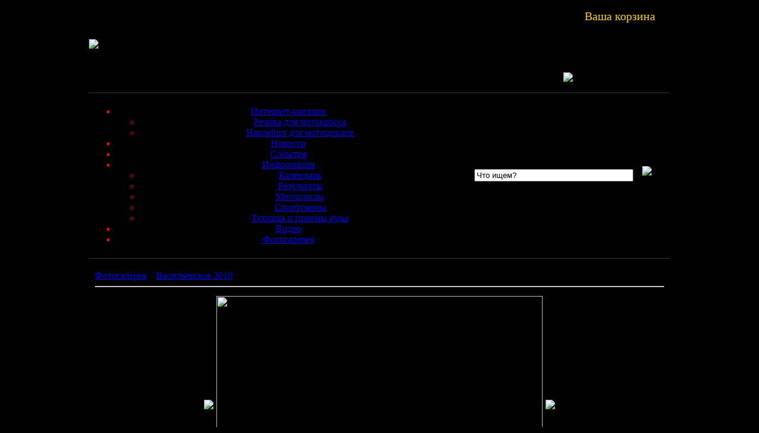

--- FILE ---
content_type: text/html; charset=windows-1251
request_url: http://www.mx-sport.ru/photo/p17_sectionid/49/p17_imageid/1377
body_size: 4872
content:
<!DOCTYPE html PUBLIC "-//W3C//DTD XHTML 1.0 Transitional//EN" "http://www.w3.org/TR/xhtml1/DTD/xhtml1-transitional.dtd">
<html xmlns="http://www.w3.org/1999/xhtml">
<head>
  <title>Фотография 1377 | IMG_6191 |  Васильевское 2010  |  Фотогалерея мотокросса: мотоциклы, соревнования, мотогонщики</title>
  <meta http-equiv="Content-Type" content="text/html; charset=windows-1251" />
  <meta name="description" content="IMG_6191, Фотография 1377. Васильевское 2010. Мотокросс - Motocross" />
  <meta name="keywords" content="IMG_6191, Васильевское 2010, мотокросс,motocross,Yamaha,MX1,MX2,чемпионат мира 2009,календарь,бесплатно" />
  <link rel="shortcut icon" href="/favicon.ico" />
  <script type="text/javascript" src="/includes/javascript/skin_functions.js"></script>

  <link href="/skins/template/mmenu.css" rel="stylesheet" type="text/css" />
  <link href="/skins/template/styles.css" rel="stylesheet" type="text/css" />

  <script type="text/javascript" src="/js/jquery-1.7.1.min.js"></script>

   <link rel="stylesheet" href="/js/colorbox/colorbox.css" />
   <script src="/js/colorbox/jquery.colorbox.js"></script>
   <script>
    $(document).ready(function(){
    //Examples of how to assign the ColorBox event to elements
    $(".group1").colorbox({rel:'group1'});
    $(".group2").colorbox({rel:'group2', transition:"fade"});
    $(".group3").colorbox({rel:'group3', transition:"none", width:"75%", height:"75%"});
    $(".group4").colorbox({rel:'group4', slideshow:true});
    $(".ajax").colorbox();
    $(".youtube").colorbox({iframe:true, innerWidth:425, innerHeight:344});
    $(".iframe").colorbox({iframe:true, width:"80%", height:"80%"});
    $(".inline").colorbox({inline:true, width:"50%"});
    $(".callbacks").colorbox({
        onOpen:function(){ alert('onOpen: colorbox is about to open'); },
        onLoad:function(){ alert('onLoad: colorbox has started to load the targeted content'); },
        onComplete:function(){ alert('onComplete: colorbox has displayed the loaded content'); },
        onCleanup:function(){ alert('onCleanup: colorbox has begun the close process'); },
        onClosed:function(){ alert('onClosed: colorbox has completely closed'); }
    });
        
    //Example of preserving a JavaScript event for inline calls.
    $("#click").click(function(){ 
        $('#click').css({"background-color":"#f00", "color":"#fff", "cursor":"inherit"}).text("Open this window again and this message will still be here.");
        return false;
    });
      });
   </script>


  <!-- корзина -->
  <link href="/plugins/p520_catalog/jcart/jcart.css" rel="stylesheet" type="text/css" />
  <script type="text/javascript" src="/plugins/p520_catalog/jcart/jcart-javascript.min.php"></script>
  <!-- корзина end-->
</head>

<body style="background: #000000 url(/skins/template/i/mxbg1.jpg) no-repeat; background-position: top, center; background-attachment: fixed;">
 <table width="1000" height=100% border="0" align="center" cellpadding="0" cellspacing="0" style="background-color: #000000;">
  <tr><td style="background: #000000 url(/skins/template/i/border-l.gif) repeat-y;" width=10 height=100%></td>
      <td valign=top>

        <table width="100%" border="0" cellpadding="0" cellspacing="0">
         <tr>
           <td width="175" align=left><a href="/"><img src="/skins/template/i/logo.gif" border=0></a></td>
           <td style="padding: 0 0 0 30px;"><!--img src="/skins/template/i/is.gif"-->&nbsp;</td>
           <td valign=top style="padding: 15px 0 0 10px;" width="468">
             <table border="0" cellpadding="0" cellspacing="0" width=450>
               <tr><td align=center>
<noindex> 
<script type='text/javascript'><!--//<![CDATA[
   var m3_u = (location.protocol=='https:'?'https://opx1.podolsk.ru/www/delivery/ajs.php':'http://opx1.podolsk.ru/www/delivery/ajs.php');
   var m3_r = Math.floor(Math.random()*99999999999);
   if (!document.MAX_used) document.MAX_used = ',';
   document.write ("<scr"+"ipt type='text/javascript' src='"+m3_u);
   document.write ("?zoneid=23");
   document.write ('&amp;cb=' + m3_r);
   if (document.MAX_used != ',') document.write ("&amp;exclude=" + document.MAX_used);
   document.write (document.charset ? '&amp;charset='+document.charset : (document.characterSet ? '&amp;charset='+document.characterSet : ''));
   document.write ("&amp;loc=" + escape(window.location));
   if (document.referrer) document.write ("&amp;referer=" + escape(document.referrer));
   if (document.context) document.write ("&context=" + escape(document.context));
   if (document.mmm_fo) document.write ("&amp;mmm_fo=1");
   document.write ("'><\/scr"+"ipt>");
//]]>--></script><noscript><a href='http://opx1.podolsk.ru/www/delivery/ck.php?n=afa06a81&amp;cb=6234124' target='_blank'><img src='http://opx1.podolsk.ru/www/delivery/avw.php?zoneid=23&amp;cb=6234124&amp;n=afa06a81' border='0' alt='' /></a></noscript>

<!--table align=right style="padding: 15px 0 15px 0;"><tr><td>
<div class='smoothGalleryContainer' id='motioncontainer' style='border:1px solid #525252;'></div>
</td></tr></table-->
</noindex>
</td></tr>
               <tr><td style="padding: 15px 0 0 0;"><div align=justify>
MX-SPORT.RU - информационный портал о российском мотокроссе. Последние новости с международных и национальных чемпионатов, описание и фото технических новинок, календарь и результаты соревнований по мотокроссу, Интернет-магазин шин и запчастей для кроссовых мотоциклов.               
               </div></td></tr>
             </table>
            <td>
           <td width=100% valign=top align=right>
           <div align=right style="color:#FFD000; font-size: 20px; padding: 8px 25px 0 0;">Ваша корзина</div><br />
            <!-- BEGIN JCART -->

              <div id='jcart'>

<form method='post' action='/checkout'>
<table width=183 border=0 class=jcardtab><tr><input type='hidden' name='jcart_token' value='d7ae282384b1166454d68d76966f6498' />
<td width=120>в корзине товаров</td><td width=63 class="carttabbg">0</td></tr><tr><td>на сумму</td><td class="carttabbg">0.00 </td></tr><tr><td colspan=2><input type='image'  src="/skins/template/i/zakaz-o.gif" alt="Оформить заказ" title="" id='jcart-checkout' name='jcart_checkout' class='stdbutton' value='Оформить заказ' /></td></tr></tr></table>	</form>
</div>
<!-- END JCART -->
           </td>
         </tr>
        </table>
<table height=40 width=100% cellspacing="0" cellpadding="0" style="margin: 15px 0 10px 0; padding: 6px; border-top: 1px solid #373737; border-bottom: 1px solid #373737; color: #E60D00;"><tbody>
<tr><form method="post" action="/search"/ id=searchform>
  <td align=center width=620>

<script>
// JavaScript Document
function cssmenuhover()
{
        if(!document.getElementById("cssmenu"))
                return;
        var lis = document.getElementById("cssmenu").getElementsByTagName("LI");
        for (var i=0;i<lis.length;i++)
        {
                lis[i].onmouseover=function(){this.className+=" iehover";}
                lis[i].onmouseout=function() {this.className=this.className.replace(new RegExp(" iehover\\b"), "");}
        }
}
if (window.attachEvent)
        window.attachEvent("onload", cssmenuhover);
</script>
<div style="position:relative;z-index:10000;"><ul id="cssmenu">
<li><a class=mmenu href="http://www.mx-sport.ru/shop" class="mmenu" target="_self">Интернет-магазин</a>
        <ul class="1">
            <li><a href="http://www.mx-sport.ru/rezina-dlja-motokrossa">Резина для мотокросса</a></li>
      <li><a href="http://www.mx-sport.ru/nakleiki-dlja-krossovyh-motociklov">Наклейки для мотоциклов</a></li>
    </ul>
      </li>
    <li><a class=mmenu href="http://www.mx-sport.ru/news" class="mmenu" target="_self">Новости</a>
    </li>
    <li><a class=mmenu href="http://www.mx-sport.ru/events" class="mmenu" target="_self">События</a>
    </li>
    <li><a class=mmenu href="http://www.mx-sport.ru/info" class="mmenu" target="_self">Информация</a>
        <ul class="1">
            <li><a href="http://www.mx-sport.ru/calendar">Календарь</a></li>
      <li><a href="http://www.mx-sport.ru/results">Результаты</a></li>
      <li><a href="http://www.mx-sport.ru/moto_2010">Мотоциклы</a></li>
      <li><a href="http://www.mx-sport.ru/sportsmen">Спортсмены</a></li>
      <li><a href="http://www.mx-sport.ru/tehnika-i-priemy-ezdy">Техника и приемы езды</a></li>
    </ul>
      </li>
    <li><a class=mmenu href="http://www.mx-sport.ru/videonews" class="mmenu" target="_self">Видео</a>
    </li>
    <li><a class=mmenu href="http://www.mx-sport.ru/photo" class="mmenu" target="_self">Фотогалерея</a>
    </li>
    </ul>
</div>

  </td>
  <td align=right style="padding: 0 15px 0 0;"><input type="text" onblur="if ( this.value == '' ) this.value = this.defaultValue" onfocus="if ( this.value == this.defaultValue ) this.value = ''" value="Что ищем?" style="width: 260px;" size="20" class="searchclass" name="p23_searchtext"/></td>
  <td width=30><input type="image" value="Submit" src="/skins/template/i/sbutton.gif"/></td>
</form>
</tr></tbody></table>

<div style="padding: 10px 10px;">
<script type="text/javascript">
$(document).ready(
  function()
  {
    $(".hvrtable td").mouseover(function() {
        $(this).addClass("over");
    });
 
    $(".hvrtable td").mouseout(function() {
        $(this).removeClass("over");
    });
  }
);
</script>
<style type="text/css">
.hvrtable td.over {
   background: #2b2b2b;
}
</style>


  <!-- p17 Image Gallery plugin - Start //-->
  <style type="text/css">
  .p17_p
  {
    padding: 2px;
    margin-bottom: 4px;
    margin-top: 2px;
  }

  .p17_imageborder,
  {
    border-style: solid;
    border-color: #FFD000;

    border-width: 1px;
    padding: 2px;

    margin: 1px;
  }

  #p17_imagelinkborder a:hover img
  {
    border-width: 2px;
    border-color: #FFD000;

    margin: 1px;
    text-align: center;
  }
  #p17_imagelinkborder a:link img
  {
    border-width: 2px;
    margin: 1px;
    text-align: center;
  }

  </style>
  
  <table width="100%" cellpadding="0" cellspacing="0" border="0">
  <tr><td ><a  class=breadcrumb href="http://www.mx-sport.ru/photo/p17_sectionid/1">Фотогалерея</a>&nbsp;&raquo;&nbsp;<a  class=breadcrumb href="http://www.mx-sport.ru/photo/p17_sectionid/49">Васильевское 2010</a></td>
    </tr>
    </table><hr /><a name=btm></a><table border=0 cellpadding="0" cellspacing="0" width="100%">
          <tr>
            <td colspan="2" style="text-align: center" >

        <table width=100% align=center border=0 sellpadding=0 sellspacing=0><tr><td width=650>
        <table class="hvrtable" align=center border=0 sellpadding=0 sellspacing=0><tr><td width=60 align=right><a href="http://www.mx-sport.ru/photo/p17_sectionid/49/p17_imageid/1376/#btm"><img src=/plugins/p17_image_gallery/arrp2.png></a></td>
        <td><div id="p17_imagelinkborder"  style="text-align: center"><a  class="group1 cboxElement" href="http://www.mx-sport.ru/plugins/p17_image_gallery/images/1377.jpg" target="_blank"><img class="p17_imageborder"" src="http://www.mx-sport.ru/plugins/p17_image_gallery/images/md_1377.jpg" width="550" height="366" /></a></div></td><td width=60 align=left><a href="http://www.mx-sport.ru/photo/p17_sectionid/49/p17_imageid/1374/#btm"><img src=/plugins/p17_image_gallery/arrn2.png></a></td>
        </tr></table></td><tr>
        <td style="padding: 10px 20px;" valign=top>

<h1 style="padding: 15px 0; color: #fff; font-size: 22px;">IMG_6191</h1><br>
<p align=justify>Красные Крылья, 18-19.09.2010</p></td>
        </tr></table></td>
          </tr>      </table><br />Добавлено: ankost<br /><br />3277 просмотров<br /><br /><div style="float:right; width: 180px;">
  <a class="butt" href="javascript:void(0)" onclick="ToggleCommentDiv(this, 'comments_17_1377','Комментариев: (0)', 'Скрыть комментарии (0)');">Скрыть комментарии (0)</a></div>
  <br><br><div id="comments_17_1377" ><span style="color: #FFD903; ">Извините, Ваш аккаунт не имеет доступа к добавлению комментариев.</span>
  </div>
  
  <!-- p17 Image Gallery plugin - End //-->
  </div>
        <table border="0" cellpadding="0" cellspacing="0" style="padding:0; margin:0px 10px;">
         <tr>
           <td width=620 valign=top>
         </td>
           <td width=20 valign=top>&nbsp;</td>
           <td valign=top>
         </td>
         </tr>
        </table>

<table height=140 width=100% cellspacing="20" cellpadding="20" style="margin: 5px 0 0 0; padding: 6px; border-top: 1px solid #373737; border-bottom: 1px solid #373737; color: #ffffff; background-color: #686868;">
<tr>
  <td width=620><div id=copy>
&copy; Все права защищены. MX-SPORT.RU 2009 - 2026г. <br />
Использование материалов без согласия правообладателей запрещено.<br />
Производство и хостинг сайта <a href="http://design.podolsk.ru" target="_blank">Подольск.RU</a>
  </div>
  </td>
  <td align=center>

<noindex>
<br>
<!-- begin of Top100 logo -->
<a href="http://top100.rambler.ru/home?id=1751043"><img src="http://top100-images.rambler.ru/top100/banner-88x31-rambler-gray2.gif" alt="Rambler's Top100" width="88"
height="31" border="0" /></a>
<!-- end of Top100 logo -->

<!--Rating@Mail.ru counter-->
<a target="_top" href="http://top.mail.ru/jump?from=1642969">
<img src="http://d1.c1.b9.a1.top.mail.ru/counter?id=1642969;t=230" 
border="0" height="31" width="88" alt="Рейтинг@Mail.ru"></a>
<!--// Rating@Mail.ru counter-->
<!-- begin of Top100 code -->
<script id="top100Counter" type="text/javascript" src="http://counter.rambler.ru/top100.jcn?1751043"></script><noscript><img
src="http://counter.rambler.ru/top100.cnt?1751043" alt="" width="1" height="1" border="0"></noscript>
<!-- end of Top100 code -->
</noindex>

  </td>
</tr>
<tr><td colspan=2><div id=copy>
</div>
</td></tr>

</table>


      </td>
      <td style="background: #000000 url(/skins/template/i/border-r.gif) repeat-y;" width=10 height=100%></td>
  </tr>
 </table>
</body></html>